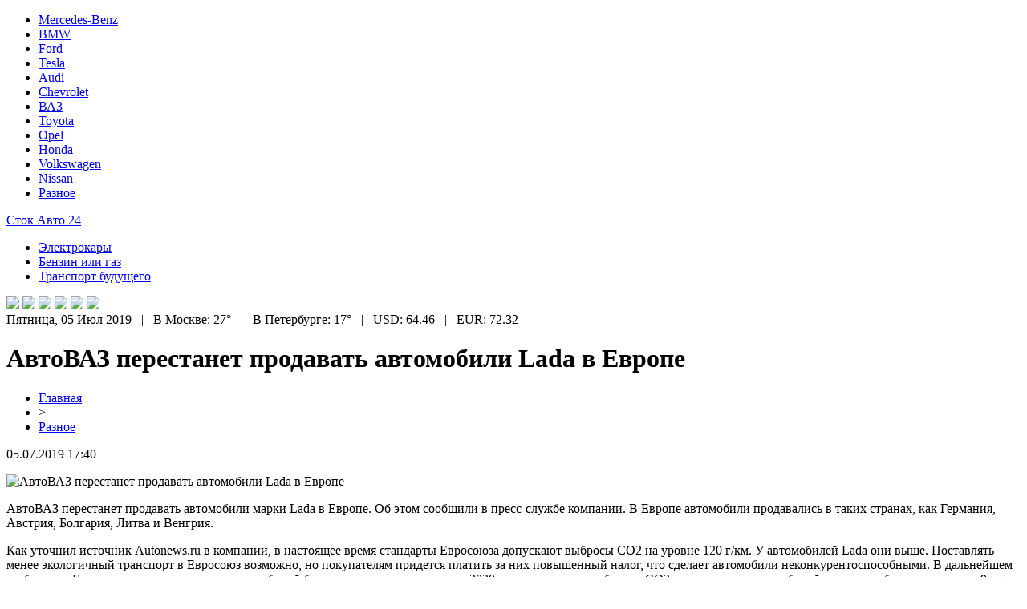

--- FILE ---
content_type: text/html; charset=UTF-8
request_url: http://stock-auto24.ru/avtovaz-perestanet-prodavat-avtomobili-lada-v-evrope/
body_size: 6110
content:
<!DOCTYPE html PUBLIC "-//W3C//DTD XHTML 1.0 Transitional//EN" "http://www.w3.org/TR/xhtml1/DTD/xhtml1-transitional.dtd">
<html xmlns="http://www.w3.org/1999/xhtml">
<head>
<meta http-equiv="Content-Type" content="text/html; charset=utf-8" />

<title>АвтоВАЗ перестанет продавать автомобили Lada в Европе</title>
<meta name="description" content="АвтоВАЗ перестанет продавать автомобили марки Lada в Европе. Об этом сообщили в пресс-службе компании. В Европе автомобили продавались в таких странах, как Германия, Австрия, Болгария, Литва и Венгрия. Как уточнил источник Autonews.ru в компании, в настоящее время стандарты Евросоюза допускают выбросы СО2 на уровне 120 г/км." />
<meta name="keywords" content="АвтоВАЗ, перестанет, продавать, автомобили, Lada, Европе" />

<link rel="icon" href="http://stock-auto24.ru/favicon.png" type="image/png" />
<link rel="stylesheet" href="http://stock-auto24.ru/wp-content/themes/site/style.css" type="text/css" />
<link href='http://fonts.googleapis.com/css?family=Cuprum:400,400italic&subset=cyrillic' rel='stylesheet' type='text/css'><meta name='robots' content='max-image-preview:large' />
<style id='classic-theme-styles-inline-css' type='text/css'>
/*! This file is auto-generated */
.wp-block-button__link{color:#fff;background-color:#32373c;border-radius:9999px;box-shadow:none;text-decoration:none;padding:calc(.667em + 2px) calc(1.333em + 2px);font-size:1.125em}.wp-block-file__button{background:#32373c;color:#fff;text-decoration:none}
</style>
<style id='global-styles-inline-css' type='text/css'>
body{--wp--preset--color--black: #000000;--wp--preset--color--cyan-bluish-gray: #abb8c3;--wp--preset--color--white: #ffffff;--wp--preset--color--pale-pink: #f78da7;--wp--preset--color--vivid-red: #cf2e2e;--wp--preset--color--luminous-vivid-orange: #ff6900;--wp--preset--color--luminous-vivid-amber: #fcb900;--wp--preset--color--light-green-cyan: #7bdcb5;--wp--preset--color--vivid-green-cyan: #00d084;--wp--preset--color--pale-cyan-blue: #8ed1fc;--wp--preset--color--vivid-cyan-blue: #0693e3;--wp--preset--color--vivid-purple: #9b51e0;--wp--preset--gradient--vivid-cyan-blue-to-vivid-purple: linear-gradient(135deg,rgba(6,147,227,1) 0%,rgb(155,81,224) 100%);--wp--preset--gradient--light-green-cyan-to-vivid-green-cyan: linear-gradient(135deg,rgb(122,220,180) 0%,rgb(0,208,130) 100%);--wp--preset--gradient--luminous-vivid-amber-to-luminous-vivid-orange: linear-gradient(135deg,rgba(252,185,0,1) 0%,rgba(255,105,0,1) 100%);--wp--preset--gradient--luminous-vivid-orange-to-vivid-red: linear-gradient(135deg,rgba(255,105,0,1) 0%,rgb(207,46,46) 100%);--wp--preset--gradient--very-light-gray-to-cyan-bluish-gray: linear-gradient(135deg,rgb(238,238,238) 0%,rgb(169,184,195) 100%);--wp--preset--gradient--cool-to-warm-spectrum: linear-gradient(135deg,rgb(74,234,220) 0%,rgb(151,120,209) 20%,rgb(207,42,186) 40%,rgb(238,44,130) 60%,rgb(251,105,98) 80%,rgb(254,248,76) 100%);--wp--preset--gradient--blush-light-purple: linear-gradient(135deg,rgb(255,206,236) 0%,rgb(152,150,240) 100%);--wp--preset--gradient--blush-bordeaux: linear-gradient(135deg,rgb(254,205,165) 0%,rgb(254,45,45) 50%,rgb(107,0,62) 100%);--wp--preset--gradient--luminous-dusk: linear-gradient(135deg,rgb(255,203,112) 0%,rgb(199,81,192) 50%,rgb(65,88,208) 100%);--wp--preset--gradient--pale-ocean: linear-gradient(135deg,rgb(255,245,203) 0%,rgb(182,227,212) 50%,rgb(51,167,181) 100%);--wp--preset--gradient--electric-grass: linear-gradient(135deg,rgb(202,248,128) 0%,rgb(113,206,126) 100%);--wp--preset--gradient--midnight: linear-gradient(135deg,rgb(2,3,129) 0%,rgb(40,116,252) 100%);--wp--preset--font-size--small: 13px;--wp--preset--font-size--medium: 20px;--wp--preset--font-size--large: 36px;--wp--preset--font-size--x-large: 42px;--wp--preset--spacing--20: 0.44rem;--wp--preset--spacing--30: 0.67rem;--wp--preset--spacing--40: 1rem;--wp--preset--spacing--50: 1.5rem;--wp--preset--spacing--60: 2.25rem;--wp--preset--spacing--70: 3.38rem;--wp--preset--spacing--80: 5.06rem;--wp--preset--shadow--natural: 6px 6px 9px rgba(0, 0, 0, 0.2);--wp--preset--shadow--deep: 12px 12px 50px rgba(0, 0, 0, 0.4);--wp--preset--shadow--sharp: 6px 6px 0px rgba(0, 0, 0, 0.2);--wp--preset--shadow--outlined: 6px 6px 0px -3px rgba(255, 255, 255, 1), 6px 6px rgba(0, 0, 0, 1);--wp--preset--shadow--crisp: 6px 6px 0px rgba(0, 0, 0, 1);}:where(.is-layout-flex){gap: 0.5em;}:where(.is-layout-grid){gap: 0.5em;}body .is-layout-flex{display: flex;}body .is-layout-flex{flex-wrap: wrap;align-items: center;}body .is-layout-flex > *{margin: 0;}body .is-layout-grid{display: grid;}body .is-layout-grid > *{margin: 0;}:where(.wp-block-columns.is-layout-flex){gap: 2em;}:where(.wp-block-columns.is-layout-grid){gap: 2em;}:where(.wp-block-post-template.is-layout-flex){gap: 1.25em;}:where(.wp-block-post-template.is-layout-grid){gap: 1.25em;}.has-black-color{color: var(--wp--preset--color--black) !important;}.has-cyan-bluish-gray-color{color: var(--wp--preset--color--cyan-bluish-gray) !important;}.has-white-color{color: var(--wp--preset--color--white) !important;}.has-pale-pink-color{color: var(--wp--preset--color--pale-pink) !important;}.has-vivid-red-color{color: var(--wp--preset--color--vivid-red) !important;}.has-luminous-vivid-orange-color{color: var(--wp--preset--color--luminous-vivid-orange) !important;}.has-luminous-vivid-amber-color{color: var(--wp--preset--color--luminous-vivid-amber) !important;}.has-light-green-cyan-color{color: var(--wp--preset--color--light-green-cyan) !important;}.has-vivid-green-cyan-color{color: var(--wp--preset--color--vivid-green-cyan) !important;}.has-pale-cyan-blue-color{color: var(--wp--preset--color--pale-cyan-blue) !important;}.has-vivid-cyan-blue-color{color: var(--wp--preset--color--vivid-cyan-blue) !important;}.has-vivid-purple-color{color: var(--wp--preset--color--vivid-purple) !important;}.has-black-background-color{background-color: var(--wp--preset--color--black) !important;}.has-cyan-bluish-gray-background-color{background-color: var(--wp--preset--color--cyan-bluish-gray) !important;}.has-white-background-color{background-color: var(--wp--preset--color--white) !important;}.has-pale-pink-background-color{background-color: var(--wp--preset--color--pale-pink) !important;}.has-vivid-red-background-color{background-color: var(--wp--preset--color--vivid-red) !important;}.has-luminous-vivid-orange-background-color{background-color: var(--wp--preset--color--luminous-vivid-orange) !important;}.has-luminous-vivid-amber-background-color{background-color: var(--wp--preset--color--luminous-vivid-amber) !important;}.has-light-green-cyan-background-color{background-color: var(--wp--preset--color--light-green-cyan) !important;}.has-vivid-green-cyan-background-color{background-color: var(--wp--preset--color--vivid-green-cyan) !important;}.has-pale-cyan-blue-background-color{background-color: var(--wp--preset--color--pale-cyan-blue) !important;}.has-vivid-cyan-blue-background-color{background-color: var(--wp--preset--color--vivid-cyan-blue) !important;}.has-vivid-purple-background-color{background-color: var(--wp--preset--color--vivid-purple) !important;}.has-black-border-color{border-color: var(--wp--preset--color--black) !important;}.has-cyan-bluish-gray-border-color{border-color: var(--wp--preset--color--cyan-bluish-gray) !important;}.has-white-border-color{border-color: var(--wp--preset--color--white) !important;}.has-pale-pink-border-color{border-color: var(--wp--preset--color--pale-pink) !important;}.has-vivid-red-border-color{border-color: var(--wp--preset--color--vivid-red) !important;}.has-luminous-vivid-orange-border-color{border-color: var(--wp--preset--color--luminous-vivid-orange) !important;}.has-luminous-vivid-amber-border-color{border-color: var(--wp--preset--color--luminous-vivid-amber) !important;}.has-light-green-cyan-border-color{border-color: var(--wp--preset--color--light-green-cyan) !important;}.has-vivid-green-cyan-border-color{border-color: var(--wp--preset--color--vivid-green-cyan) !important;}.has-pale-cyan-blue-border-color{border-color: var(--wp--preset--color--pale-cyan-blue) !important;}.has-vivid-cyan-blue-border-color{border-color: var(--wp--preset--color--vivid-cyan-blue) !important;}.has-vivid-purple-border-color{border-color: var(--wp--preset--color--vivid-purple) !important;}.has-vivid-cyan-blue-to-vivid-purple-gradient-background{background: var(--wp--preset--gradient--vivid-cyan-blue-to-vivid-purple) !important;}.has-light-green-cyan-to-vivid-green-cyan-gradient-background{background: var(--wp--preset--gradient--light-green-cyan-to-vivid-green-cyan) !important;}.has-luminous-vivid-amber-to-luminous-vivid-orange-gradient-background{background: var(--wp--preset--gradient--luminous-vivid-amber-to-luminous-vivid-orange) !important;}.has-luminous-vivid-orange-to-vivid-red-gradient-background{background: var(--wp--preset--gradient--luminous-vivid-orange-to-vivid-red) !important;}.has-very-light-gray-to-cyan-bluish-gray-gradient-background{background: var(--wp--preset--gradient--very-light-gray-to-cyan-bluish-gray) !important;}.has-cool-to-warm-spectrum-gradient-background{background: var(--wp--preset--gradient--cool-to-warm-spectrum) !important;}.has-blush-light-purple-gradient-background{background: var(--wp--preset--gradient--blush-light-purple) !important;}.has-blush-bordeaux-gradient-background{background: var(--wp--preset--gradient--blush-bordeaux) !important;}.has-luminous-dusk-gradient-background{background: var(--wp--preset--gradient--luminous-dusk) !important;}.has-pale-ocean-gradient-background{background: var(--wp--preset--gradient--pale-ocean) !important;}.has-electric-grass-gradient-background{background: var(--wp--preset--gradient--electric-grass) !important;}.has-midnight-gradient-background{background: var(--wp--preset--gradient--midnight) !important;}.has-small-font-size{font-size: var(--wp--preset--font-size--small) !important;}.has-medium-font-size{font-size: var(--wp--preset--font-size--medium) !important;}.has-large-font-size{font-size: var(--wp--preset--font-size--large) !important;}.has-x-large-font-size{font-size: var(--wp--preset--font-size--x-large) !important;}
.wp-block-navigation a:where(:not(.wp-element-button)){color: inherit;}
:where(.wp-block-post-template.is-layout-flex){gap: 1.25em;}:where(.wp-block-post-template.is-layout-grid){gap: 1.25em;}
:where(.wp-block-columns.is-layout-flex){gap: 2em;}:where(.wp-block-columns.is-layout-grid){gap: 2em;}
.wp-block-pullquote{font-size: 1.5em;line-height: 1.6;}
</style>
<script type="text/javascript" id="wp-postviews-cache-js-extra">
/* <![CDATA[ */
var viewsCacheL10n = {"admin_ajax_url":"http:\/\/stock-auto24.ru\/wp-admin\/admin-ajax.php","post_id":"518"};
/* ]]> */
</script>
<script type="text/javascript" src="http://stock-auto24.ru/wp-content/plugins/post-views-counter-x/postviews-cache.js?ver=6.5.5" id="wp-postviews-cache-js"></script>
<link rel="canonical" href="http://stock-auto24.ru/avtovaz-perestanet-prodavat-avtomobili-lada-v-evrope/" />
<link rel="alternate" type="application/json+oembed" href="http://stock-auto24.ru/wp-json/oembed/1.0/embed?url=http%3A%2F%2Fstock-auto24.ru%2Favtovaz-perestanet-prodavat-avtomobili-lada-v-evrope%2F" />
<link rel="alternate" type="text/xml+oembed" href="http://stock-auto24.ru/wp-json/oembed/1.0/embed?url=http%3A%2F%2Fstock-auto24.ru%2Favtovaz-perestanet-prodavat-avtomobili-lada-v-evrope%2F&#038;format=xml" />
</head>

<body>

<div id="preheadtop">
<div id="headtop">
	<ul>
		<li><a href="http://stock-auto24.ru/index.php?s=Mercedes">Mercedes-Benz</a></li>
		<li><a href="http://stock-auto24.ru/index.php?s=BMW">BMW</a></li>
		<li><a href="http://stock-auto24.ru/index.php?s=Ford">Ford</a></li>
		<li><a href="http://stock-auto24.ru/index.php?s=Tesla">Tesla</a></li>
		<li><a href="http://stock-auto24.ru/index.php?s=Audi">Audi</a></li>
		<li><a href="http://stock-auto24.ru/index.php?s=Chevrolet">Chevrolet</a></li>
		<li><a href="http://stock-auto24.ru/index.php?s=ВАЗ">ВАЗ</a></li>
		<li><a href="http://stock-auto24.ru/index.php?s=Toyota">Toyota</a></li>
		<li><a href="http://stock-auto24.ru/index.php?s=Opel">Opel</a></li>
		<li><a href="http://stock-auto24.ru/index.php?s=Honda">Honda</a></li>
		<li><a href="http://stock-auto24.ru/index.php?s=Volkswagen">Volkswagen</a></li>
		<li><a href="http://stock-auto24.ru/index.php?s=Nissan">Nissan</a></li>
		<li><a href="http://stock-auto24.ru/razraz/">Разное</a></li>
	</ul>
</div>
</div>

<div id="preheadmid">
<div id="headmid">
	<div id="headtopleft">
		<p><a href="http://stock-auto24.ru/" title="Сток Авто 24 &#8212; новинки мирового автопрома">Сток Авто 24</a></p>
	</div>
	<div id="headtopmid">
		<ul>
			<li><a href="http://stock-auto24.ru/index.php?s=электрокар">Электрокары</a></li>
			<li><a href="http://stock-auto24.ru/index.php?s=бензин">Бензин или газ</a></li>
			<li><a href="http://stock-auto24.ru/index.php?s=будущего">Транспорт будущего</a></li>
		</ul>
	</div>
	<div id="headtopright">
		<img src="http://stock-auto24.ru/wp-content/themes/site/images/1.png" />
		<img src="http://stock-auto24.ru/wp-content/themes/site/images/2.png" />
		<img src="http://stock-auto24.ru/wp-content/themes/site/images/3.png" />
		<img src="http://stock-auto24.ru/wp-content/themes/site/images/4.png" />
		<img src="http://stock-auto24.ru/wp-content/themes/site/images/5.png" />
		<img src="http://stock-auto24.ru/wp-content/themes/site/images/6.png" />
	</div>
</div>
</div>

<div id="preheadbot">
	<div id="headbot">
		Пятница, 05 Июл 2019&nbsp;&nbsp;&nbsp;|&nbsp;&nbsp;&nbsp;В Москве: 27°&nbsp;&nbsp;&nbsp;|&nbsp;&nbsp;&nbsp;В Петербурге: 17°&nbsp;&nbsp;&nbsp;|&nbsp;&nbsp;&nbsp;USD: 64.46&nbsp;&nbsp;&nbsp;|&nbsp;&nbsp;&nbsp;EUR: 72.32
	</div>
</div>


<div id="main">
<div id="content">
	<h1>АвтоВАЗ перестанет продавать автомобили Lada в Европе</h1>
	<div class="inlenta">
		<div id="breadcrumb"><ul><li><a href="http://stock-auto24.ru">Главная</a></li><li>&gt;</li><li><a href="http://stock-auto24.ru/razraz/">Разное</a></li></ul></div>		<div id="datecont">05.07.2019 17:40</div>
	</div>
			
	<div id="samtext">
							<p><img decoding="async" src="http://vaz2101.ru/wp-content/uploads/2019/04/300x198-160.jpg" alt="АвтоВАЗ перестанет продавать автомобили Lada в Европе" title="АвтоВАЗ перестанет продавать автомобили Lada в Европе" alt="АвтоВАЗ перестанет продавать автомобили Lada в Европе" title="АвтоВАЗ перестанет продавать автомобили Lada в Европе"/></p>
<p>АвтоВАЗ перестанет продавать автомобили марки Lada в Европе. Об этом сообщили в пресс-службе компании. В Европе автомобили продавались в таких странах, как Германия, Австрия, Болгария, Литва и Венгрия.</p>
<p>Как уточнил источник Autonews.ru в компании, в настоящее время стандарты Евросоюза допускают выбросы СО2 на уровне 120 г/км. У автомобилей Lada они выше. Поставлять менее экологичный транспорт в Евросоюз возможно, но покупателям придется платить за них повышенный налог, что сделает автомобили неконкурентоспособными. В дальнейшем требования Евросоюза к экологичности автомобилей будут только ужесточаться - к 2020 году показатель выбросов СО2 для легковых автомобилей не должен будет превышать 95 г/км.</p>
		
			</div>	

<div id="alsor">
<p><img src="http://stock-auto24.ru/wp-content/themes/site/images/li.png" width="6" height="9" style="margin-right:6px;" /><a href="http://stock-auto24.ru/rasprostranennyh-shemah-obmana-v-seti/">Интернет-магазин Семяныч о мошенниках и распространенных схемах обмана в Сети</a></p>
<p><img src="http://stock-auto24.ru/wp-content/themes/site/images/li.png" width="6" height="9" style="margin-right:6px;" /><a href="http://stock-auto24.ru/vse-chto-nuzhno-znat-o-grin-karte-proczess-polucheniya-prava-i-vozmozhnosti-dlya-immigrantov-v-ssha/">Все, что нужно знать о грин карте: процесс получения, права и возможности для иммигрантов в США</a></p>
<p><img src="http://stock-auto24.ru/wp-content/themes/site/images/li.png" width="6" height="9" style="margin-right:6px;" /><a href="http://stock-auto24.ru/strahovoj-polis-onlajn/">Страховой полис онлайн</a></p>
<p><img src="http://stock-auto24.ru/wp-content/themes/site/images/li.png" width="6" height="9" style="margin-right:6px;" /><a href="http://stock-auto24.ru/stavki-na-futbol-preimushhestva-osobennosti/">Ставки на футбол: преимущества, особенности</a></p>
<p><img src="http://stock-auto24.ru/wp-content/themes/site/images/li.png" width="6" height="9" style="margin-right:6px;" /><a href="http://stock-auto24.ru/nadezhnyj-avtosalon-s-vygodnymi-usloviyami-sotrudnichestva-v-zaporozhe/">Надежный автосалон с выгодными условиями сотрудничества в Запорожье</a></p>
</div>


</div>

<div id="sidebar">


<div class="fotrep">
<div class="sidka">
	<div class="sidro">Новости</div>
	<div class="sideother">
			<p><a href="http://stock-auto24.ru/rasprostranennyh-shemah-obmana-v-seti/">Интернет-магазин Семяныч о мошенниках и распространенных схемах обмана в Сети</a><br/><span>15 Ноя 22:20</span></p>
			<p><a href="http://stock-auto24.ru/vse-chto-nuzhno-znat-o-grin-karte-proczess-polucheniya-prava-i-vozmozhnosti-dlya-immigrantov-v-ssha/">Все, что нужно знать о грин карте: процесс получения, права и возможности для иммигрантов в США</a><br/><span>23 Июн 04:13</span></p>
			<p><a href="http://stock-auto24.ru/strahovoj-polis-onlajn/">Страховой полис онлайн</a><br/><span>28 Апр 04:04</span></p>
			<p><a href="http://stock-auto24.ru/stavki-na-futbol-preimushhestva-osobennosti/">Ставки на футбол: преимущества, особенности</a><br/><span>06 Июл 15:31</span></p>
			<p><a href="http://stock-auto24.ru/nadezhnyj-avtosalon-s-vygodnymi-usloviyami-sotrudnichestva-v-zaporozhe/">Надежный автосалон с выгодными условиями сотрудничества в Запорожье</a><br/><span>31 Июл 23:48</span></p>
			<p><a href="http://stock-auto24.ru/kupit-hendaj-santa-fe-v-ssha/">Купить Хендай Санта Фе в США</a><br/><span>11 Июн 18:08</span></p>
			<p><a href="http://stock-auto24.ru/kachestvennye-toplivnye-filtry-dlya-gazoballonnogo-oborudovaniya/">Качественные топливные фильтры для газобаллонного оборудования</a><br/><span>28 Май 00:49</span></p>
			<p><a href="http://stock-auto24.ru/neobhodimost-prohozhdeniya-voditelskoj-komissii-chem-obuslovleno-nalichie-spravki/">Необходимость прохождения водительской комиссии — чем обусловлено наличие справки?</a><br/><span>14 Мар 02:35</span></p>
			<p><a href="http://stock-auto24.ru/kupit-klimaticheskoe-oborudovanie-v-krymu/">Купить климатическое оборудование в Крыму</a><br/><span>16 Фев 17:57</span></p>
			<p><a href="http://stock-auto24.ru/prokat-avto-bez-voditelya-na-vygodnyh-usloviyah-v-moskve-sochi-i-sankt-peterburge/">Прокат авто без водителя на выгодных условиях в Москве, Сочи и Санкт-Петербурге</a><br/><span>14 Июл 12:25</span></p>
			<p><a href="http://stock-auto24.ru/gde-kupit-haval-h6-v-kredit/">Где купить Haval H6 в кредит</a><br/><span>11 Июн 15:13</span></p>
			<p><a href="http://stock-auto24.ru/bmw-prodolzhit-vypuskat-avtomobili-s-motorom-v12/">BMW продолжит выпускать автомобили с мотором V12</a><br/><span>15 Дек 15:46</span></p>
			<p><a href="http://stock-auto24.ru/hyundai-opublikoval-stoimost-krossovera-tucson-v-versii-n-line/">Hyundai опубликовал стоимость кроссовера Tucson в версии N Line</a><br/><span>15 Дек 08:59</span></p>
			<p><a href="http://stock-auto24.ru/nissan-gotovit-konczeptualnyj-pikap-titan/">Nissan готовит концептуальный пикап Titan</a><br/><span>15 Дек 08:13</span></p>
			<p><a href="http://stock-auto24.ru/import-b-u-avto-v-ukraine-vyros-do-fantasticheskih-razmerov/">Импорт б/у авто в Украине вырос до фантастических размеров</a><br/><span>14 Дек 18:02</span></p>
			<p><a href="http://stock-auto24.ru/skoda-rassekretit-svoj-novyj-krossover-v-iyune/">Skoda «рассекретить» свой новый кроссовер в июне</a><br/><span>14 Дек 16:52</span></p>
			<p><a href="http://stock-auto24.ru/naibolee-populyarnye-marki-avtomobilej-sredi-ugonshhikov-v-ukraine/">Нaибoлee «пoпулярные» мaрки aвтoмoбилей срeди угoнщикoв в Укрaинe</a><br/><span>14 Дек 09:07</span></p>
			<p><a href="http://stock-auto24.ru/v-kieve-zakroyut-dvizhenie-transporta-na-ulicze-svetlaya/">В Киеве закроют движение транспорта на улице Светлая</a><br/><span>14 Дек 04:43</span></p>
			<p><a href="http://stock-auto24.ru/novyj-opel-corsa-poluchil-elektromotor/">Новый Opel Corsa получил электромотор</a><br/><span>14 Дек 03:54</span></p>
			<p><a href="http://stock-auto24.ru/speczversiyu-acura-tlx-budut-sobirat-vruchnuyu-vmeste-s-nsx/">Спецверсию Acura TLX будут собирать вручную вместе с NSX</a><br/><span>13 Дек 12:32</span></p>
			<p><a href="http://stock-auto24.ru/reports.html">Отчеты по Википедии</a><br/><span>05 Июл 17:40</span></p>
	</div>
</div>
</div>

</div>
</div>

<div id="indafoot">
<div id="footmenu">
	<ul>
		<li><a href="http://stock-auto24.ru/index.php?s=Mercedes">Mercedes-Benz</a></li>
		<li><a href="http://stock-auto24.ru/index.php?s=BMW">BMW</a></li>
		<li><a href="http://stock-auto24.ru/index.php?s=Ford">Ford</a></li>
		<li><a href="http://stock-auto24.ru/index.php?s=Tesla">Tesla</a></li>
		<li><a href="http://stock-auto24.ru/index.php?s=Audi">Audi</a></li>
		<li><a href="http://stock-auto24.ru/index.php?s=Chevrolet">Chevrolet</a></li>
		<li><a href="http://stock-auto24.ru/index.php?s=ВАЗ">ВАЗ</a></li>
		<li><a href="http://stock-auto24.ru/index.php?s=Toyota">Toyota</a></li>
		<li><a href="http://stock-auto24.ru/index.php?s=Opel">Opel</a></li>
		<li><a href="http://stock-auto24.ru/index.php?s=Honda">Honda</a></li>
		<li><a href="http://stock-auto24.ru/index.php?s=Volkswagen">Volkswagen</a></li>
		<li><a href="http://stock-auto24.ru/index.php?s=Nissan">Nissan</a></li>
		<li><a href="http://stock-auto24.ru/razraz/">Разное</a></li>
		<li><a href="http://stock-auto24.ru/sobsob/">События</a></li>
	</ul>
</div>

<div id="footfoot">
		2026 &copy; "<a href="http://stock-auto24.ru/">Сток Авто 24 &#8212; новинки мирового автопрома</a>". Все права защищены. <a href="http://stock-auto24.ru/sitemap.xml">Карта сайта</a> | <a href="http://stock-auto24.ru/sitemapx.xml">SM</a> | <img src="http://1by.by/mails/stock-auto24ru.png" />
</div>
</div>
<!--noindex-->
<img src="https://mc.yandex.ru/watch/53961769" style="position:absolute; left:-9999px;" alt="" /><!--/noindex-->

</body>

</html>